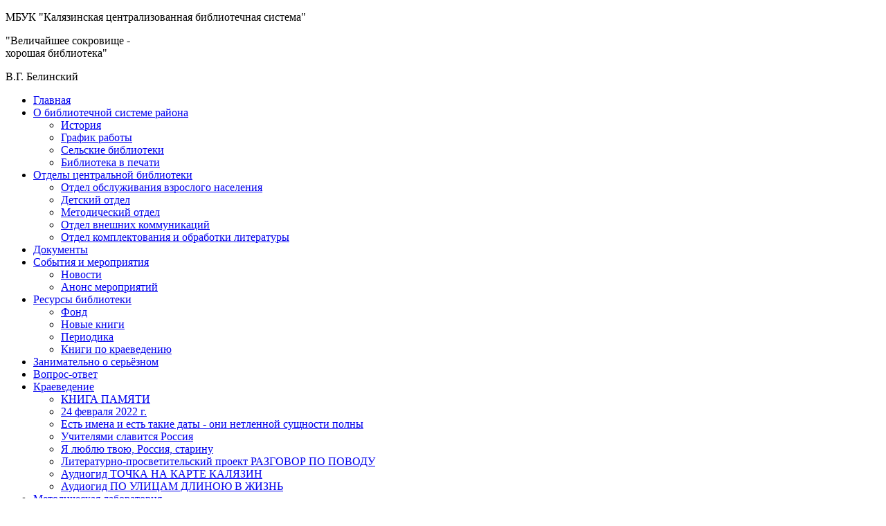

--- FILE ---
content_type: text/html; charset=utf-8
request_url: https://www.kalyazinlibrary.ru/events/news/74-bibliosumerki-2013-pervoe-znakomstvo-s-kotom-begemotom
body_size: 9424
content:

	<!DOCTYPE html PUBLIC "-//W3C//DTD XHTML 1.0 Transitional//EN" "http://www.w3.org/TR/xhtml1/DTD/xhtml1-transitional.dtd">
<html xmlns="http://www.w3.org/1999/xhtml" xml:lang="ru-ru" lang="ru-ru" dir="ltr" >
<head>
	<script type="text/javascript" src="/templates/kalyazinlib_2017/js/jquery.js"></script>
	<script>
		jQuery.noConflict();
	</script>
	  <base href="https://www.kalyazinlibrary.ru/events/news/74-bibliosumerki-2013-pervoe-znakomstvo-s-kotom-begemotom" />
  <meta http-equiv="content-type" content="text/html; charset=utf-8" />
  <meta name="author" content="Калязинская библиотека" />
  <meta name="generator" content="Joomla! - Open Source Content Management" />
  <title>Библиосумерки 2013 &quot;Первое знакомство с котом Бегемотом&quot; - МБУК &quot;Калязинская централизованная библиотечная система&quot;</title>
  <link href="/templates/kalyazinlib_2017/favicon.ico" rel="shortcut icon" type="image/vnd.microsoft.icon" />
  <link rel="stylesheet" href="/cache/joomessLibrary/618d62d64933569a0fda9a19fe9a8b2b.css" type="text/css" />
  <link rel="stylesheet" href="https://www.kalyazinlibrary.ru/modules/mod_jt_superfish_menu/css/superfish.css" type="text/css" />
  <link rel="stylesheet" href="https://www.kalyazinlibrary.ru/modules/mod_jt_superfish_menu/css/superfish-vertical.css" type="text/css" />
  <script src="/cache/joomessLibrary/2bd6944d4bd1a06dff277a8f7dde8e36.js" type="text/javascript"></script>
  <script src="/media/system/js/mootools-core.js" type="text/javascript"></script>
  <script src="/media/system/js/core.js" type="text/javascript"></script>
  <script src="/media/system/js/caption.js" type="text/javascript"></script>
  <script src="/media/system/js/mootools-more.js" type="text/javascript"></script>
  <script type="text/javascript">
jVS.conf = {"site":"https:\/\/www.kalyazinlibrary.ru\/","time":1769677434,"admin":false,"lang":"ru-RU","token":"98b4b435846aed2c1f85192ecf3ccc1a","legacy":false,"executionTime":51,"polls":[]}jVS.conf.polls[11] = {"id":11,"cur_answer":null};$(window).addEvent('domready', function(){
            $$('p.jf-copy').setStyle('display', 'none');
        })window.addEvent('load', function() {
				new JCaption('img.caption');
			});
  </script>

	<link rel="stylesheet" href="/templates/kalyazinlib_2017/css/jquery.mmenu.all.css" type="text/css" />
	<link rel="stylesheet" href="/templates/kalyazinlib_2017/css/template.css" type="text/css" />
	<meta http-equiv="Content-Type" content="text/html; charset=utf-8" />
	<script type="text/javascript" src="//vk.com/js/api/openapi.js?105"></script>
	<script type="text/javascript" src="/templates/kalyazinlib_2017/js/js.js"></script>
	<script type="text/javascript" src="/templates/kalyazinlib_2017/js/jquery.mmenu.all.min.js"></script>
	<meta name="viewport" content="width=device-width, initial-scale=1" />
</head>

<body class="body">
	<div id="header">
		<div id="title">		<div class="moduletable_ttl">
					

<div class="custom_ttl"  >
	<p>МБУК "Калязинская централизованная библиотечная система"</p></div>		</div>
	</div>
		
		<div id="slogan">		<div class="moduletable_citata">
					

<div class="custom_citata"  >
	<p class="txt24">"Величайшее сокровище -<br />хорошая библиотека"</p>
<p><span class="txt18">В.Г. Белинский</span></p></div>		</div>
	</div>
		
		<div id="topmenu">		<div class="moduletable_menu">
					

<ul class="mainlevel jt-menu">
<li class="item-101 mainlevel"><div class="sep"></div><a class="mainlvl"href="/" >Главная</a></li><li class="item-107 deeper parent mainlevel"><div class="sep"></div><a class="mainlvl"href="/about-system/history" >О библиотечной системе района</a><ul class="sublevel level-1"><div class="menuInner"><div class="menuInner2"><li class="item-113 sublevel"><div class="sep"></div><a class="sublvl lvl-2"href="/about-system/history" >История</a></li><li class="item-114 sublevel"><div class="sep"></div><a class="sublvl lvl-2"href="/about-system/grafik" >График работы</a></li><li class="item-212 sublevel"><div class="sep"></div><a class="sublvl lvl-2"href="/about-system/selskie-biblioteki" >Сельские библиотеки</a></li><li class="item-227 sublevel"><div class="sep"></div><a class="sublvl lvl-2"href="/about-system/biblioteka-v-pechati" >Библиотека в печати</a></li></div></div></ul></li><li class="item-108 deeper parent mainlevel"><div class="sep"></div><a class="mainlvl"href="/otdeli/obsl-vzr-nasel" >Отделы центральной библиотеки</a><ul class="sublevel level-1"><div class="menuInner"><div class="menuInner2"><li class="item-116 sublevel"><div class="sep"></div><a class="sublvl lvl-2"href="/otdeli/obsl-vzr-nasel" >Отдел обслуживания взрослого населения</a></li><li class="item-117 sublevel"><div class="sep"></div><a class="sublvl lvl-2"href="/otdeli/detskij-otdel" >Детский отдел</a></li><li class="item-160 sublevel"><div class="sep"></div><a class="sublvl lvl-2"href="/otdeli/metodicheskij-otdel" >Методический отдел</a></li><li class="item-161 sublevel"><div class="sep"></div><a class="sublvl lvl-2"href="/otdeli/otdel-vneshnikh-kommunikatsij" >Отдел внешних коммуникаций</a></li><li class="item-163 sublevel"><div class="sep"></div><a class="sublvl lvl-2"href="/otdeli/otdel-komplektovaniya-i-obrabotki-literatury" >Отдел комплектования и обработки литературы</a></li></div></div></ul></li><li class="item-109 mainlevel"><div class="sep"></div><a class="mainlvl"href="/yslygi" >Документы</a></li><li class="item-110 active deeper parent mainlevel"><div class="sep"></div><a class="mainlvl"href="/events/news" >События и мероприятия</a><ul class="sublevel level-1"><div class="menuInner"><div class="menuInner2"><li class="item-118 current active sublevel"><div class="sep"></div><a class="sublvl lvl-2"href="/events/news" >Новости</a></li><li class="item-119 sublevel"><div class="sep"></div><a class="sublvl lvl-2"href="/events/anons-meropriyatii" >Анонс мероприятий</a></li></div></div></ul></li><li class="item-111 deeper parent mainlevel"><div class="sep"></div><a class="mainlvl"href="/resyrsi/fond" >Ресурсы библиотеки</a><ul class="sublevel level-1"><div class="menuInner"><div class="menuInner2"><li class="item-120 sublevel"><div class="sep"></div><a class="sublvl lvl-2"href="/resyrsi/fond" >Фонд</a></li><li class="item-121 sublevel"><div class="sep"></div><a class="sublvl lvl-2"href="/resyrsi/new-books" >Новые книги</a></li><li class="item-122 sublevel"><div class="sep"></div><a class="sublvl lvl-2"href="/resyrsi/periodika" >Периодика</a></li><li class="item-203 sublevel"><div class="sep"></div><a class="sublvl lvl-2"href="/resyrsi/reg-books" >Книги по краеведению</a></li></div></div></ul></li><li class="item-137 mainlevel"><div class="sep"></div><a class="mainlvl"href="/information" >Занимательно о серьёзном</a></li><li class="item-145 mainlevel"><div class="sep"></div><a class="mainlvl"href="/question" >Вопрос-ответ</a></li><li class="item-206 deeper parent mainlevel"><div class="sep"></div><a class="mainlvl"href="/kraevedeniekalyazin" >Краеведение</a><ul class="sublevel level-1"><div class="menuInner"><div class="menuInner2"><li class="item-238 sublevel"><div class="sep"></div><a class="sublvl lvl-2"href="/kraevedeniekalyazin/kniga-pamyati" >КНИГА ПАМЯТИ</a></li><li class="item-242 sublevel"><div class="sep"></div><a class="sublvl lvl-2"href="/kraevedeniekalyazin/24-fevralya-2022" >24 февраля 2022 г.</a></li><li class="item-208 sublevel"><div class="sep"></div><a class="sublvl lvl-2"href="/kraevedeniekalyazin/est-imena-i-est-takie-dat" >Есть имена и есть такие даты - они нетленной сущности полны</a></li><li class="item-217 sublevel"><div class="sep"></div><a class="sublvl lvl-2"href="/kraevedeniekalyazin/v-sydbe-maloi-rodin" >Учителями славится Россия</a></li><li class="item-223 sublevel"><div class="sep"></div><a class="sublvl lvl-2"href="/kraevedeniekalyazin/ya-lyublyu-tvoyu-rossiya-starinu" >Я люблю твою, Россия, старину</a></li><li class="item-225 sublevel"><div class="sep"></div><a class="sublvl lvl-2"href="/kraevedeniekalyazin/proekt" >Литературно-просветительский проект РАЗГОВОР ПО ПОВОДУ</a></li><li class="item-243 sublevel"><div class="sep"></div><a class="sublvl lvl-2"href="/kraevedeniekalyazin/audio-tochka-na-karte-kalyazin" >Аудиогид ТОЧКА  НА КАРТЕ КАЛЯЗИН</a></li><li class="item-244 sublevel"><div class="sep"></div><a class="sublvl lvl-2"href="/kraevedeniekalyazin/audiogid-po-ulitsam-dlinoyu-v-zhizn" >Аудиогид ПО  УЛИЦАМ  ДЛИНОЮ  В  ЖИЗНЬ</a></li></div></div></ul></li><li class="item-228 deeper parent mainlevel"><div class="sep"></div><a class="mainlvl"href="/metodicheskaya-laboratoriya" >Методическая лаборатория</a><ul class="sublevel level-1"><div class="menuInner"><div class="menuInner2"><li class="item-234 sublevel"><div class="sep"></div><a class="sublvl lvl-2"href="/metodicheskaya-laboratoriya/tvorcheskaya-ploshchadka-selskikh-bibliotek-2" >Библиосеминары</a></li><li class="item-230 sublevel"><div class="sep"></div><a class="sublvl lvl-2"href="/metodicheskaya-laboratoriya/idei-dlya-raboty-metodist-rekomenduet1" target="_blank" >Идеи для работы: методист рекомендует </a></li><li class="item-231 sublevel"><div class="sep"></div><a class="sublvl lvl-2"href="/metodicheskaya-laboratoriya/tvorcheskaya-ploshchadka-selskikh-bibliotek" >Творческая площадка сельских библиотек </a></li><li class="item-235 sublevel"><div class="sep"></div><a class="sublvl lvl-2"href="/metodicheskaya-laboratoriya/chitaem-professionalnuyu-pressu" >Читаем профессиональную прессу</a></li><li class="item-236 sublevel"><div class="sep"></div><a class="sublvl lvl-2"href="/metodicheskaya-laboratoriya/prowessionalnye-cjnkyurs2" >Профессиональные конкурсы</a></li></div></div></ul></li><li class="item-112 mainlevel"><div class="sep"></div><a class="mainlvl"href="/contacts" >Контакты</a></li></ul>
<div style="clear: both;"></div>
		</div>
	</div>

		<div class="clear"></div>
	</div>
	
	<div id="base">
		<div id="basemenu">		<div class="moduletable">
					
<ul class="mainlevel menu">
<li class="item-170 mainlevel"><a class="base-home mainlvl" href="/" >Главная</a></li><li class="item-164 mainlevel"><a class="base-afisha mainlvl" href="/events/anons-meropriyatii" >Афиша</a></li><li class="item-165 active mainlevel"><a class="base-news mainlvl" href="/events/news" >Новости</a></li></ul>
		</div>
	</div>
				<div class="moduletable spec-ver">
					

<div class="custom spec-ver"  >
	<p><a href="/?template=accessibility_2017"><span style="font-size: 18pt;">Версия для слабовидящих</span></a></p></div>		</div>
	
	</div>
	
	<div id="wrapper">
				<div id="content" class="">
						
			<div class="content-block">
				
<div id="system-message-container">
</div>
				<script type="text/javascript">
	VK.init({apiId: 4155909, onlyWidgets: true});
</script>

<div class="item-page resize">
	<h1>
	Новости	</h1>
	<h2>		Библиосумерки 2013 &quot;Первое знакомство с котом Бегемотом&quot;	</h2>






	<p style="text-align: justify;"><img src="/images/14.jpg" border="0" alt="" width="185" height="144" align="left" />В Детском отделе Калязинской районной библиотеки им. А.Н. Макарова <br />24 мая, в канун дня библиотек, проходило театрализованное мероприятие, но не в обычное время, а вечером. Всем известно, что в это время выходят на прогулку кошки. Так и у нас на пороге Детского отдела Калязинской районной библиотеки им. А. Н. Макарова встречал ребят <br /> 1 «А» класса ГООШ с учителем Тюриной Е.А. и 3 «Б» класса ГООШ <br />с учителем Гуниной О. А., а также родителей не библиотекарь, а Кот Матроскин (Морозова М.В.), самый хозяйственный из котов. Он поделил детей на три команды, и они отправились в путешествие по стране Мурляндии. <br />Первым испытанием для ребят стало Лукоморье, где их встретил Кот Учёный (Золотова А.Н.). Он называл известных котов и кошек - героев литературных произведений, а <img src="/images/15.jpg" border="0" alt="" width="197" height="147" align="right" />команда должна была назвать книгу, в которой они встречаются.<br />В Стране Дураков команды ждал Кот Базилио (Козлова Н.Е.), самый ловкий и смелый.<br />У него ребята приняли участие в «Петушиных боях». В сказочном лесу команды попали в гости к сказкам. Здесь их встретил Кот Баюн (Сирунян Г.М.), который провёл с ними игру «Море волнуется», где ребятам нужно было замереть в образе сказочного героя. В очень уютном доме команды встретила добрая и ласковая Тётя Кошка (Башмакова Л.В.). Она проверила ребят на внимательность, проведя с ними игру «Да - Нет», <br />а также конкурс «Кошкина мода», в котором ребята наряжали друг друга. За участие в конкурсах Тётя Кошка угостила всех баранками. К самому последнему в гости команды пришли <img src="/images/16.jpg" border="0" alt="" width="202" height="152" align="left" />в дом 8\16, где проживает Кот Леопольд (Волкова Е.А.). Он проверил мастерство ребят, подготовив для них творческое задание: поделку на компакт – диске в технике «Декупаж». За выполнение задания каждый кот вручал командам изображение котёнка. Всего командам нужно было собрать шесть котят разного цвета. В заключении путешествия по стране Мурляндии литературные коты и кошки спели вместе с ребятами песню «Если добрый ты» из мультфильма про кота Леопольда <br />и пригласили на чаепитие со сладким подарком – ирисками «Кис – кис».<br />Библиосумерки для ребят стали отличным подарком читателям Калязинской районной библиотеки им. А. Н.Макаровак Всероссийскому Дню библиотек.<br /><br /></p> 
	
<div class="clear"></div>
<div id="vk_comments"></div>
<script type="text/javascript">
VK.Widgets.Comments("vk_comments", {limit: 10, width: "520", attach: "*"});
</script>
</div>

								<div class="clear"></div>
			</div>
		</div>
		
		<div id="sidebar">
			<div id="left">
						<div class="mobile-col">
			<div class="moduletable books">
									<h3>Читаем сегодня</h3>
										<div class="book">
					<div class="book-pic"><img src="https://www.kalyazinlibrary.ru/images/15012026%20111715.jpg" width="25" alt="" /></div>
			<div class="book-text">
					<p>Елена Лаврова</p>
								<p>
									<a class="mod-articles-category-title " href="/resyrsi/new-books#itm3085">
						Сепар (16+)											</a>
										</p>
		
				
				
				
		
					</div> 			</div>

			</div>
		</div>
			<div class="mobile-col">
			<div class="moduletable_lftmn">
				<h3>События и мероприятия</h3>					
<ul class="mainlevel menu_lftmn">
<li class="item-118 current active sublevel"><a class="sublvl lvl-2"href="/events/news" >Новости</a></li><li class="item-119 sublevel"><a class="sublvl lvl-2"href="/events/anons-meropriyatii" >Анонс мероприятий</a></li></ul>
			</div>
		</div>
			<div class="mobile-col">
			<div class="moduletable">
				<h3></h3>					
<ul class="mainlevel menu" id="menu">
<li class="item-166 mainlevel"><a class="elcat mainlvl" href="https://opac.tverlib.ru/user/ckbto/?db=421" >Каталог библиотеки</a></li><li class="item-197 mainlevel"><a class="neb mainlvl" href="https://rusneb.ru/?ysclid=mjmvmlqpja965758964" >Национальная электронная библиотека</a></li><li class="item-168 mainlevel"><a class="zanim mainlvl" href="/information" >Занимательно о серьёзном</a></li><li class="item-198 mainlevel"><a class="virt mainlvl" href="/virtual-exhibitions" >Виртуальные выставки</a></li><li class="item-167 mainlevel"><a class="ask mainlvl" href="/question" >Вопрос-ответ</a></li><li class="item-241 mainlevel"><a class="mainlvl"href="/otsenka-raboty" >Оценка работы</a></li><li class="item-226 mainlevel"><a class="mainlvl"href="/razgovor-s-chitatelem" >Разговор с читателем</a></li><li class="item-204 mainlevel"><a class="mainlvl"href="/diplom-i-blagodarnosti" >Дипломы и благодарности</a></li></ul>
			</div>
		</div>
			<div class="mobile-col">
			<div class="moduletable banners">
				<h3></h3>					

<div class="custom banners"  >
	<p><a href="/events/news/2661-konsultantplyus"><img src="/images/WcqcStSABIc.jpg" alt="WcqcStSABIc" width="235" height="71" /></a></p>
<p><a href="https://www.culture.ru/"><img src="/images/2018/Документы/eee9e1e1-3153-4c77-bf36-e7be6529900e.png" alt="eee9e1e1 3153 4c77 bf36 e7be6529900e" width="236" height="76" /></a></p>
<p>&nbsp; &nbsp;</p></div>			</div>
		</div>
	
				<div class="clear"></div>
			</div>
			<div id="right">
						<div class="mobile-col">
			<div class="moduletable contacts">
				<h3></h3>					

<div class="custom contacts"  >
	<div class="algnC" style="text-align: left;"><a href="/"><img src="/images/документы/emblema_chitat2.jpg" alt="emblema chitat2" width="220" height="225" /></a></div>
<div class="local">171573, Тверская область, г.&nbsp;Калязин,<br />ул. Коминтерна, зд. 81</div>
<div class="phone">(48249) 2-15-01</div>
<div class="mail"><script type='text/javascript'>
 <!--
 var prefix = '&#109;a' + 'i&#108;' + '&#116;o';
 var path = 'hr' + 'ef' + '=';
 var addy46351 = 'k&#97;l&#97;z&#105;n-r&#101;&#97;d&#101;r' + '&#64;';
 addy46351 = addy46351 + 'y&#97;nd&#101;x' + '&#46;' + 'r&#117;';
 document.write('<a ' + path + '\'' + prefix + ':' + addy46351 + '\'>');
 document.write(addy46351);
 document.write('<\/a>');
 //-->\n </script><script type='text/javascript'>
 <!--
 document.write('<span style=\'display: none;\'>');
 //-->
 </script>Этот адрес электронной почты защищен от спам-ботов. У вас должен быть включен JavaScript для просмотра.
 <script type='text/javascript'>
 <!--
 document.write('</');
 document.write('span>');
 //-->
 </script></div>
<p><a href="/contacts#map" class="but">Схема проезда</a></p></div>			</div>
		</div>
			<div class="mobile-col">
			<div class="moduletable_srch">
				<h3></h3>					<form action="/events/news" method="post">
	<div class="search_srch">
		<label for="mod-search-searchword">Искать...</label><input name="searchword" id="mod-search-searchword" class="inputbox_srch" type="text" size="20" value="Поиск..."  onblur="if (this.value=='') this.value='Поиск...';" onfocus="if (this.value=='Поиск...') this.value='';" /><input type="image" value="Искать" class="button_srch" src="/templates/kalyazinlib_2017/images/searchButton.gif" onclick="this.form.searchword.focus();"/>	<input type="hidden" name="task" value="search" />
	<input type="hidden" name="option" value="com_search" />
	<input type="hidden" name="Itemid" value="118" />
	</div>
</form>
			</div>
		</div>
			<div class="mobile-col">
			<div class="moduletable quotes">
				<h3></h3>					

<div class="custom quotes"  >
	<p class="txt16">Чтение хороших книг &mdash; это разговор с самыми лучшими людьми прошедших времен, и притом такой разговор, когда они сообщают нам только лучшие свои мысли.</p>
<p style="text-align: right;">Декарт</p></div>			</div>
		</div>
			<div class="mobile-col">
			<div class="moduletable soc-net social">
				<h3></h3>					

<div class="custom soc-net social"  >
	<p style="text-align: left;">&nbsp; &nbsp; &nbsp; &nbsp; &nbsp; &nbsp; &nbsp; &nbsp; &nbsp; &nbsp;<a href="http://vk.com/kalyazinlibrary" target="_blank" title="ВКонтакте"><img src="/images/kalyazin_lib/ico-c-vk.png" alt="ico c vk" width="55" height="55" /></a>&nbsp;</p>
<p style="text-align: left;">&nbsp;</p>
<p style="text-align: left;"><a href="/events/anons-meropriyatii/2882-logicheskaya-igra-mojdodyr"><img src="/images/2019/2020/2021/Moydodyr_znachok.jpg" alt="Moydodyr znachok" width="207" height="209" /></a></p>
<p style="text-align: left;">&nbsp;</p>
<p style="text-align: left;"><a href="/kraevedeniekalyazin/proekt" style="text-decoration-line: underline;"><img src="/images/ZASTAVKA_1.jpg" alt="ZASTAVKA 1" width="207" height="121" /></a></p>
<p style="text-align: left;">&nbsp;</p>
<p style="text-align: left;"><a href="/events/anons-meropriyatii/2147-progulka-po-literaturnym-ulitsam-kalyazina" style="text-decoration-line: underline;"><img src="/images/ddзаставка_для_прогулки_1.jpg" alt="ddзаставка для прогулки 1" width="205" height="126" /></a>&nbsp;</p></div>			</div>
		</div>
			<div class="mobile-col">
			<div class="moduletable poll">
				<h3></h3>					<div class="jvotesystem jvs-module" id="jvs-1859072293697b227a138b1" data-box="11" data-view="module" data-lastviewpage="1" data-chart="bar" data-mode="default" data-uniqid="1859072293697b227a138b1"><div class="topbox"><div class="topbar"></div><div class="title">Как вы выбираете книгу для чтения?</div><p class="question">Как вы выбираете книгу для чтения?</p></div><div class="pagebox"><div style="position:relative;width:100%;" data-p="1"><div class="answer" data-a="46"> <div class="answervote"><a href="#" class="votingbutton vote" data-jvs_tooltip="Vote+for+this+answer%21">Проголосовать</a></div><div class="votecount">12</div> <div class="answerbox"><div class="text"><span class="answertext">По аннотации</span></div><div class="answericons"></div><div class="comments"></div></div></div><div class="answer" data-a="47"> <div class="answervote"><a href="#" class="votingbutton vote" data-jvs_tooltip="Vote+for+this+answer%21">Проголосовать</a></div><div class="votecount">10</div> <div class="answerbox"><div class="text"><span class="answertext">По отзывам и рецензиям</span></div><div class="answericons"></div><div class="comments"></div></div></div><div class="answer" data-a="49"> <div class="answervote"><a href="#" class="votingbutton vote" data-jvs_tooltip="Vote+for+this+answer%21">Проголосовать</a></div><div class="votecount">7</div> <div class="answerbox"><div class="text"><span class="answertext">По советам знакомых и библиотекарей</span></div><div class="answericons"></div><div class="comments"></div></div></div><div class="answer" data-a="48"> <div class="answervote"><a href="#" class="votingbutton vote" data-jvs_tooltip="Vote+for+this+answer%21">Проголосовать</a></div><div class="votecount">5</div> <div class="answerbox"><div class="text"><span class="answertext">По спискам популярной литературы</span></div><div class="answericons"></div><div class="comments"></div></div></div><div class="answer" data-a="45"> <div class="answervote"><a href="#" class="votingbutton vote" data-jvs_tooltip="Vote+for+this+answer%21">Проголосовать</a></div><div class="votecount">3</div> <div class="answerbox"><div class="text"><span class="answertext">По обложке</span></div><div class="answericons"></div><div class="comments"></div></div></div><div class="navi answersnavi"><div class="naviVor"></div><div class="naviWeiter"></div><div class="naviPages"><a class="barchart inactive">График</a></div></div></div></div><div class="endbox"><div class="leftMessage"><div class="leftCount" ><span class="count">6</span> голос(-ов) осталось</div><div class="leftStateMsg"></div></div></div></div><p style="text-align: center;font-size: 11pt; font-style: italic; text-align: center;"><a href="http://joomess.de/projects/jvotesystem">jVS</a> by <a href="http://www.joomess.de">www.joomess.de</a>.</p>			</div>
		</div>
	
				<div class="clear"></div>
			</div>
			<div class="clear"></div>
		</div>
	</div>

	<div id="footer">
		<div class="inner">
			<div id="footermenu">		<div class="moduletable_ftrmn">
					
<ul class="mainlevel menu_ftrmn">
<li class="item-101 mainlevel"><a class="mainlvl"href="/" >Главная</a></li><li class="item-107 deeper parent mainlevel"><a class="mainlvl"href="/about-system/history" >О библиотечной системе района</a><ul class="sublevel level-1"><li class="item-113 sublevel"><a class="sublvl lvl-2"href="/about-system/history" >История</a></li><li class="item-114 sublevel"><a class="sublvl lvl-2"href="/about-system/grafik" >График работы</a></li><li class="item-212 sublevel"><a class="sublvl lvl-2"href="/about-system/selskie-biblioteki" >Сельские библиотеки</a></li><li class="item-227 sublevel"><a class="sublvl lvl-2"href="/about-system/biblioteka-v-pechati" >Библиотека в печати</a></li></ul></li><li class="item-108 deeper parent mainlevel"><a class="mainlvl"href="/otdeli/obsl-vzr-nasel" >Отделы центральной библиотеки</a><ul class="sublevel level-1"><li class="item-116 sublevel"><a class="sublvl lvl-2"href="/otdeli/obsl-vzr-nasel" >Отдел обслуживания взрослого населения</a></li><li class="item-117 sublevel"><a class="sublvl lvl-2"href="/otdeli/detskij-otdel" >Детский отдел</a></li><li class="item-160 sublevel"><a class="sublvl lvl-2"href="/otdeli/metodicheskij-otdel" >Методический отдел</a></li><li class="item-161 sublevel"><a class="sublvl lvl-2"href="/otdeli/otdel-vneshnikh-kommunikatsij" >Отдел внешних коммуникаций</a></li><li class="item-163 sublevel"><a class="sublvl lvl-2"href="/otdeli/otdel-komplektovaniya-i-obrabotki-literatury" >Отдел комплектования и обработки литературы</a></li></ul></li><li class="item-109 mainlevel"><a class="mainlvl"href="/yslygi" >Документы</a></li><li class="item-110 active deeper parent mainlevel"><a class="mainlvl"href="/events/news" >События и мероприятия</a><ul class="sublevel level-1"><li class="item-118 current active sublevel"><a class="sublvl lvl-2"href="/events/news" >Новости</a></li><li class="item-119 sublevel"><a class="sublvl lvl-2"href="/events/anons-meropriyatii" >Анонс мероприятий</a></li></ul></li><li class="item-111 deeper parent mainlevel"><a class="mainlvl"href="/resyrsi/fond" >Ресурсы библиотеки</a><ul class="sublevel level-1"><li class="item-120 sublevel"><a class="sublvl lvl-2"href="/resyrsi/fond" >Фонд</a></li><li class="item-121 sublevel"><a class="sublvl lvl-2"href="/resyrsi/new-books" >Новые книги</a></li><li class="item-122 sublevel"><a class="sublvl lvl-2"href="/resyrsi/periodika" >Периодика</a></li><li class="item-203 sublevel"><a class="sublvl lvl-2"href="/resyrsi/reg-books" >Книги по краеведению</a></li></ul></li><li class="item-137 mainlevel"><a class="mainlvl"href="/information" >Занимательно о серьёзном</a></li><li class="item-145 mainlevel"><a class="mainlvl"href="/question" >Вопрос-ответ</a></li><li class="item-206 deeper parent mainlevel"><a class="mainlvl"href="/kraevedeniekalyazin" >Краеведение</a><ul class="sublevel level-1"><li class="item-238 sublevel"><a class="sublvl lvl-2"href="/kraevedeniekalyazin/kniga-pamyati" >КНИГА ПАМЯТИ</a></li><li class="item-242 sublevel"><a class="sublvl lvl-2"href="/kraevedeniekalyazin/24-fevralya-2022" >24 февраля 2022 г.</a></li><li class="item-208 sublevel"><a class="sublvl lvl-2"href="/kraevedeniekalyazin/est-imena-i-est-takie-dat" >Есть имена и есть такие даты - они нетленной сущности полны</a></li><li class="item-217 sublevel"><a class="sublvl lvl-2"href="/kraevedeniekalyazin/v-sydbe-maloi-rodin" >Учителями славится Россия</a></li><li class="item-223 sublevel"><a class="sublvl lvl-2"href="/kraevedeniekalyazin/ya-lyublyu-tvoyu-rossiya-starinu" >Я люблю твою, Россия, старину</a></li><li class="item-225 sublevel"><a class="sublvl lvl-2"href="/kraevedeniekalyazin/proekt" >Литературно-просветительский проект РАЗГОВОР ПО ПОВОДУ</a></li><li class="item-243 sublevel"><a class="sublvl lvl-2"href="/kraevedeniekalyazin/audio-tochka-na-karte-kalyazin" >Аудиогид ТОЧКА  НА КАРТЕ КАЛЯЗИН</a></li><li class="item-244 sublevel"><a class="sublvl lvl-2"href="/kraevedeniekalyazin/audiogid-po-ulitsam-dlinoyu-v-zhizn" >Аудиогид ПО  УЛИЦАМ  ДЛИНОЮ  В  ЖИЗНЬ</a></li></ul></li><li class="item-228 deeper parent mainlevel"><a class="mainlvl"href="/metodicheskaya-laboratoriya" >Методическая лаборатория</a><ul class="sublevel level-1"><li class="item-234 sublevel"><a class="sublvl lvl-2"href="/metodicheskaya-laboratoriya/tvorcheskaya-ploshchadka-selskikh-bibliotek-2" >Библиосеминары</a></li><li class="item-230 sublevel"><a class="sublvl lvl-2"href="/metodicheskaya-laboratoriya/idei-dlya-raboty-metodist-rekomenduet1" target="_blank" >Идеи для работы: методист рекомендует </a></li><li class="item-231 sublevel"><a class="sublvl lvl-2"href="/metodicheskaya-laboratoriya/tvorcheskaya-ploshchadka-selskikh-bibliotek" >Творческая площадка сельских библиотек </a></li><li class="item-235 sublevel"><a class="sublvl lvl-2"href="/metodicheskaya-laboratoriya/chitaem-professionalnuyu-pressu" >Читаем профессиональную прессу</a></li><li class="item-236 sublevel"><a class="sublvl lvl-2"href="/metodicheskaya-laboratoriya/prowessionalnye-cjnkyurs2" >Профессиональные конкурсы</a></li></ul></li><li class="item-112 mainlevel"><a class="mainlvl"href="/contacts" >Контакты</a></li></ul>
		</div>
	</div>
			<div id="footer-info">
				<div id="ftrRight">
					<div id="ftrRCopy">&copy; 2026 МБУК "Калязинская централизованная библиотечная система"</div>
					<br/>
					<div id="ftrRInf">		<div class="moduletable">
					

<div class="custom"  >
	<p>Тел.: (48249) 2-15-01<br />E-mail: <script type='text/javascript'>
 <!--
 var prefix = '&#109;a' + 'i&#108;' + '&#116;o';
 var path = 'hr' + 'ef' + '=';
 var addy1929 = 'k&#97;l&#97;z&#105;n-r&#101;&#97;d&#101;r' + '&#64;';
 addy1929 = addy1929 + 'y&#97;nd&#101;x' + '&#46;' + 'r&#117;';
 var addy_text1929 = 'k&#97;l&#97;z&#105;n-r&#101;&#97;d&#101;r' + '&#64;' + 'y&#97;nd&#101;x' + '&#46;' + 'r&#117;';
 document.write('<a ' + path + '\'' + prefix + ':' + addy1929 + '\'>');
 document.write(addy_text1929);
 document.write('<\/a>');
 //-->\n </script><script type='text/javascript'>
 <!--
 document.write('<span style=\'display: none;\'>');
 //-->
 </script>Этот адрес электронной почты защищен от спам-ботов. У вас должен быть включен JavaScript для просмотра.
 <script type='text/javascript'>
 <!--
 document.write('</');
 document.write('span>');
 //-->
 </script><br /><a><script type='text/javascript'>
 <!--
 var prefix = '&#109;a' + 'i&#108;' + '&#116;o';
 var path = 'hr' + 'ef' + '=';
 var addy44023 = 'v&#111;pr&#111;sy.l&#105;br&#97;ry' + '&#64;';
 addy44023 = addy44023 + 'y&#97;nd&#101;x' + '&#46;' + 'r&#117;';
 document.write('<a ' + path + '\'' + prefix + ':' + addy44023 + '\'>');
 document.write(addy44023);
 document.write('<\/a>');
 //-->\n </script><script type='text/javascript'>
 <!--
 document.write('<span style=\'display: none;\'>');
 //-->
 </script>Этот адрес электронной почты защищен от спам-ботов. У вас должен быть включен JavaScript для просмотра.
 <script type='text/javascript'>
 <!--
 document.write('</');
 document.write('span>');
 //-->
 </script></a><a href="mailto:<script type='text/javascript'>
 <!--
 var prefix = '&#109;a' + 'i&#108;' + '&#116;o';
 var path = 'hr' + 'ef' + '=';
 var addy28130 = 'v&#111;pr&#111;sy.l&#105;br&#97;ry' + '&#64;';
 addy28130 = addy28130 + 'y&#97;nd&#101;x' + '&#46;' + 'r&#117;';
 document.write('<a ' + path + '\'' + prefix + ':' + addy28130 + '\'>');
 document.write(addy28130);
 document.write('<\/a>');
 //-->\n </script><script type='text/javascript'>
 <!--
 document.write('<span style=\'display: none;\'>');
 //-->
 </script>Этот адрес электронной почты защищен от спам-ботов. У вас должен быть включен JavaScript для просмотра.
 <script type='text/javascript'>
 <!--
 document.write('</');
 document.write('span>');
 //-->
 </script>"><br /><br /></a></p></div>		</div>
	</div>
					<div id="ftrRDsgn"><a href="http://www.omniweb.ru" target="_blank">Разработка сайта - студия Омнивеб</a></div>
				</div>
			</div>
			<div class="clear"></div>
		</div>
	</div>
	
			<div id="coockiebar">
		<div style="padding: 20px">
			<div class="button" style="float: right">
				<a href="javascript:void(0)" onclick="coockieYes()" class="but" style="font-size:14px">Хорошо</a>
			</div>
			<div class="text">Пользуясь нашим сайтом, Вы соглашаетесь с тем, что мы используем файлы cookie. Для сбора статистики используется «Цифровая культура». <a href="/cookie-info" target="_blank" style="color:#0eaae1">Соглашение о cookie</a></div>
		</div>
		</div>
	
	<nav id="mobilemenu">		<div class="moduletable_menu">
					
<ul class="mainlevel menu">
<li class="item-101 mainlevel"><a class="mainlvl"href="/" >Главная</a></li><li class="item-107 deeper parent mainlevel"><a class="mainlvl"href="/about-system/history" >О библиотечной системе района</a><ul class="sublevel level-1"><li class="item-113 sublevel"><a class="sublvl lvl-2"href="/about-system/history" >История</a></li><li class="item-114 sublevel"><a class="sublvl lvl-2"href="/about-system/grafik" >График работы</a></li><li class="item-212 sublevel"><a class="sublvl lvl-2"href="/about-system/selskie-biblioteki" >Сельские библиотеки</a></li><li class="item-227 sublevel"><a class="sublvl lvl-2"href="/about-system/biblioteka-v-pechati" >Библиотека в печати</a></li></ul></li><li class="item-108 deeper parent mainlevel"><a class="mainlvl"href="/otdeli/obsl-vzr-nasel" >Отделы центральной библиотеки</a><ul class="sublevel level-1"><li class="item-116 sublevel"><a class="sublvl lvl-2"href="/otdeli/obsl-vzr-nasel" >Отдел обслуживания взрослого населения</a></li><li class="item-117 sublevel"><a class="sublvl lvl-2"href="/otdeli/detskij-otdel" >Детский отдел</a></li><li class="item-160 sublevel"><a class="sublvl lvl-2"href="/otdeli/metodicheskij-otdel" >Методический отдел</a></li><li class="item-161 sublevel"><a class="sublvl lvl-2"href="/otdeli/otdel-vneshnikh-kommunikatsij" >Отдел внешних коммуникаций</a></li><li class="item-163 sublevel"><a class="sublvl lvl-2"href="/otdeli/otdel-komplektovaniya-i-obrabotki-literatury" >Отдел комплектования и обработки литературы</a></li></ul></li><li class="item-109 mainlevel"><a class="mainlvl"href="/yslygi" >Документы</a></li><li class="item-110 active deeper parent mainlevel"><a class="mainlvl"href="/events/news" >События и мероприятия</a><ul class="sublevel level-1"><li class="item-118 current active sublevel"><a class="sublvl lvl-2"href="/events/news" >Новости</a></li><li class="item-119 sublevel"><a class="sublvl lvl-2"href="/events/anons-meropriyatii" >Анонс мероприятий</a></li></ul></li><li class="item-111 deeper parent mainlevel"><a class="mainlvl"href="/resyrsi/fond" >Ресурсы библиотеки</a><ul class="sublevel level-1"><li class="item-120 sublevel"><a class="sublvl lvl-2"href="/resyrsi/fond" >Фонд</a></li><li class="item-121 sublevel"><a class="sublvl lvl-2"href="/resyrsi/new-books" >Новые книги</a></li><li class="item-122 sublevel"><a class="sublvl lvl-2"href="/resyrsi/periodika" >Периодика</a></li><li class="item-203 sublevel"><a class="sublvl lvl-2"href="/resyrsi/reg-books" >Книги по краеведению</a></li></ul></li><li class="item-137 mainlevel"><a class="mainlvl"href="/information" >Занимательно о серьёзном</a></li><li class="item-145 mainlevel"><a class="mainlvl"href="/question" >Вопрос-ответ</a></li><li class="item-206 deeper parent mainlevel"><a class="mainlvl"href="/kraevedeniekalyazin" >Краеведение</a><ul class="sublevel level-1"><li class="item-238 sublevel"><a class="sublvl lvl-2"href="/kraevedeniekalyazin/kniga-pamyati" >КНИГА ПАМЯТИ</a></li><li class="item-242 sublevel"><a class="sublvl lvl-2"href="/kraevedeniekalyazin/24-fevralya-2022" >24 февраля 2022 г.</a></li><li class="item-208 sublevel"><a class="sublvl lvl-2"href="/kraevedeniekalyazin/est-imena-i-est-takie-dat" >Есть имена и есть такие даты - они нетленной сущности полны</a></li><li class="item-217 sublevel"><a class="sublvl lvl-2"href="/kraevedeniekalyazin/v-sydbe-maloi-rodin" >Учителями славится Россия</a></li><li class="item-223 sublevel"><a class="sublvl lvl-2"href="/kraevedeniekalyazin/ya-lyublyu-tvoyu-rossiya-starinu" >Я люблю твою, Россия, старину</a></li><li class="item-225 sublevel"><a class="sublvl lvl-2"href="/kraevedeniekalyazin/proekt" >Литературно-просветительский проект РАЗГОВОР ПО ПОВОДУ</a></li><li class="item-243 sublevel"><a class="sublvl lvl-2"href="/kraevedeniekalyazin/audio-tochka-na-karte-kalyazin" >Аудиогид ТОЧКА  НА КАРТЕ КАЛЯЗИН</a></li><li class="item-244 sublevel"><a class="sublvl lvl-2"href="/kraevedeniekalyazin/audiogid-po-ulitsam-dlinoyu-v-zhizn" >Аудиогид ПО  УЛИЦАМ  ДЛИНОЮ  В  ЖИЗНЬ</a></li></ul></li><li class="item-228 deeper parent mainlevel"><a class="mainlvl"href="/metodicheskaya-laboratoriya" >Методическая лаборатория</a><ul class="sublevel level-1"><li class="item-234 sublevel"><a class="sublvl lvl-2"href="/metodicheskaya-laboratoriya/tvorcheskaya-ploshchadka-selskikh-bibliotek-2" >Библиосеминары</a></li><li class="item-230 sublevel"><a class="sublvl lvl-2"href="/metodicheskaya-laboratoriya/idei-dlya-raboty-metodist-rekomenduet1" target="_blank" >Идеи для работы: методист рекомендует </a></li><li class="item-231 sublevel"><a class="sublvl lvl-2"href="/metodicheskaya-laboratoriya/tvorcheskaya-ploshchadka-selskikh-bibliotek" >Творческая площадка сельских библиотек </a></li><li class="item-235 sublevel"><a class="sublvl lvl-2"href="/metodicheskaya-laboratoriya/chitaem-professionalnuyu-pressu" >Читаем профессиональную прессу</a></li><li class="item-236 sublevel"><a class="sublvl lvl-2"href="/metodicheskaya-laboratoriya/prowessionalnye-cjnkyurs2" >Профессиональные конкурсы</a></li></ul></li><li class="item-112 mainlevel"><a class="mainlvl"href="/contacts" >Контакты</a></li></ul>
		</div>
	</div>

<script async src="https://culturaltracking.ru/static/js/spxl.js?pixelId=2710" data-pixel-id="2710"></script>

</body>
</html>
